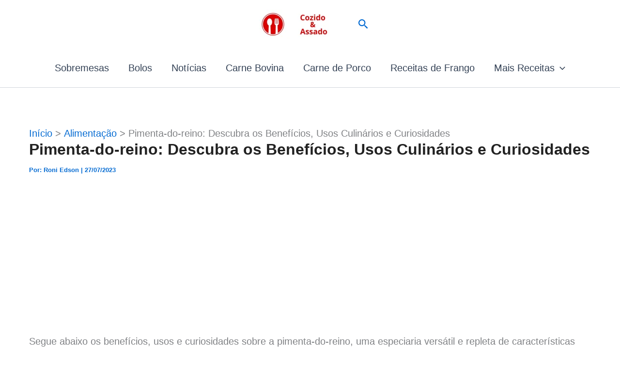

--- FILE ---
content_type: text/html; charset=utf-8
request_url: https://www.google.com/recaptcha/api2/aframe
body_size: 268
content:
<!DOCTYPE HTML><html><head><meta http-equiv="content-type" content="text/html; charset=UTF-8"></head><body><script nonce="EfgLHPgxYtVBgszfKpNKUQ">/** Anti-fraud and anti-abuse applications only. See google.com/recaptcha */ try{var clients={'sodar':'https://pagead2.googlesyndication.com/pagead/sodar?'};window.addEventListener("message",function(a){try{if(a.source===window.parent){var b=JSON.parse(a.data);var c=clients[b['id']];if(c){var d=document.createElement('img');d.src=c+b['params']+'&rc='+(localStorage.getItem("rc::a")?sessionStorage.getItem("rc::b"):"");window.document.body.appendChild(d);sessionStorage.setItem("rc::e",parseInt(sessionStorage.getItem("rc::e")||0)+1);localStorage.setItem("rc::h",'1768687936300');}}}catch(b){}});window.parent.postMessage("_grecaptcha_ready", "*");}catch(b){}</script></body></html>

--- FILE ---
content_type: text/css; charset=UTF-8
request_url: https://cozidoeassado.com/wp-content/themes/astra-child/style.css?ver=1.0.0
body_size: -200
content:
/**
Theme Name: Tema Filho Astra
Author: Brainstorm Force
Author URI: https://cozidoeassado.com/quem-somos/
Description: Somos o site Cozidoeassado.com. Nós temos o compromisso de fazer chegar até a você as melhores receitas, sejam típicas da cozinha brasileira, assim como de outras culturas de outros países.

Tenha certeza que ao navegar em nosso site você estará consumindo informações verídicas e produzidas com muito carinho e responsabilidade.
Version: 1.0.0
License: GNU General Public License v2 or later
License URI: http://www.gnu.org/licenses/gpl-2.0.html
Text Domain: tema-filho-astra
Template: astra
*/